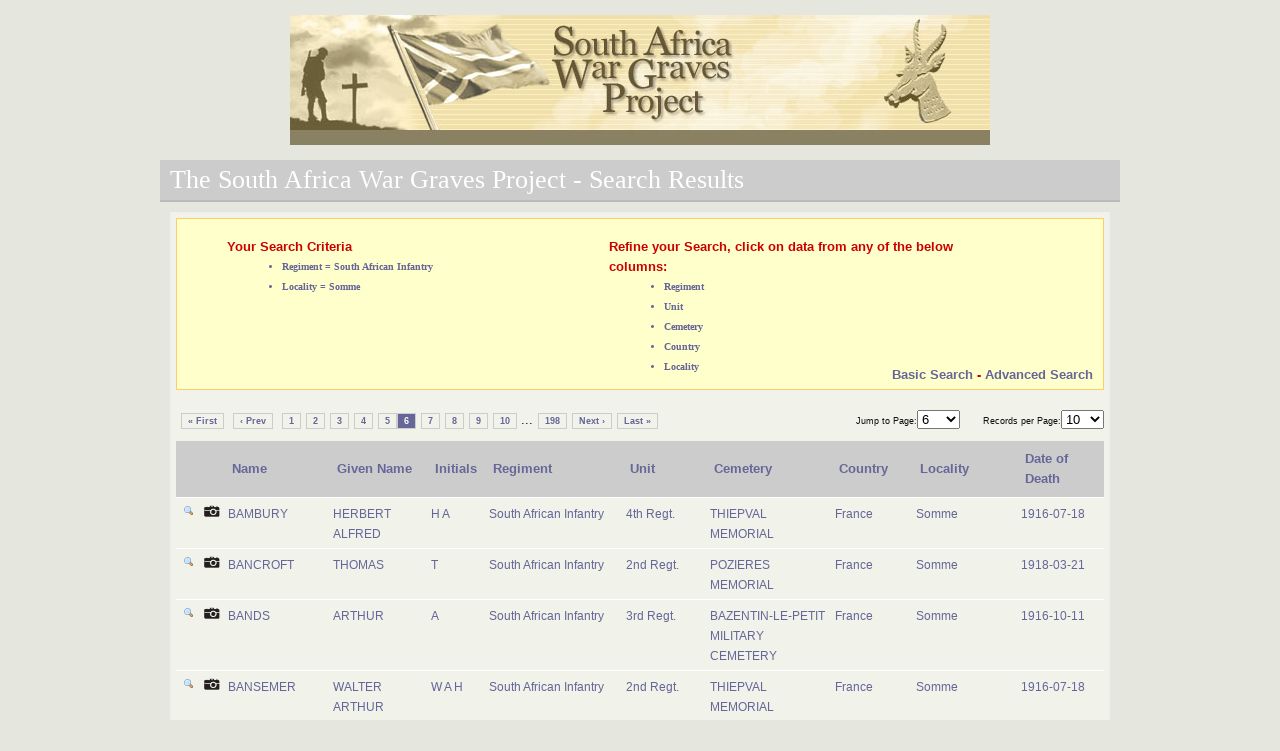

--- FILE ---
content_type: text/html
request_url: http://www.southafricawargraves.org/search/view-paginated.php?page=6&ipp=10&regiment=807&locality=203
body_size: 3955
content:
		
<!DOCTYPE html PUBLIC "-//W3C//DTD XHTML 1.0 Transitional//EN" "http://www.w3.org/TR/xhtml1/DTD/xhtml1-transitional.dtd">
<html xmlns="http://www.w3.org/1999/xhtml">
<head>
        <title>The South Africa War Graves Project - Search Results</title>
		<link href="css/layout.css" rel="stylesheet" type="text/css" />	
	    <link href="css/tables.css" rel="stylesheet" type="text/css" />
	    <link href="css/paginate.css" rel="stylesheet" type="text/css" />
		<script src="scripts/jquery-1.7.2.min.js" type="text/javascript"></script>

</head>
 <div id="wrapper">
	<div class="headerIMG">
		<div style="background-image: url(images/banner.jpg); height: 130px; width: 700px; background-repeat: no-repeat;"> </div>
	</div> 
 
 <body> 
 <h2>The South Africa War Graves Project - Search Results</h2>
<div  id="content" class="form-container">

<div class="errors" style="height:160px;">
	<div style="width:40%;border: solid 1 px;float: left;">
		<ul>
			<p><em>Your Search Criteria</em></p>
				<div style="margin-left:55px;">
<li class='paginate' style='font-weight: bold; color: #666699; font-family: Lucida Sans Unicode;font-size: 0.8em;'>Regiment = South African Infantry</li><li class='paginate' style='font-weight: bold; color: #666699; font-family: Lucida Sans Unicode;font-size: 0.8em;'>Locality = Somme</li>
				</div>
		</ul>			
	</div>			
	<div style="width:45%;border: solid 1 px;float:left;margin-left:20px;">
		<ul>
			<p><em>Refine your Search, click on data from any of the below columns:</em></p>
				<div style="margin-left:55px;">
					<li class="paginate" style="font-weight: bold; color: #666699; font-family: Lucida Sans Unicode;font-size: 0.8em;">Regiment</li>
					<li class="paginate" style="font-weight: bold; color: #666699; font-family: Lucida Sans Unicode;font-size: 0.8em;">Unit</li>
					<li class="paginate" style="font-weight: bold; color: #666699; font-family: Lucida Sans Unicode;font-size: 0.8em;">Cemetery</li>
					<li class="paginate" style="font-weight: bold; color: #666699; font-family: Lucida Sans Unicode;font-size: 0.8em;">Country</li>
					<li class="paginate" style="font-weight: bold; color: #666699; font-family: Lucida Sans Unicode;font-size: 0.8em;">Locality</li>			
				</div>
		</ul>	
	</div>
	<div style="width:30%;border: solid 1 px;float:right;margin-top:-25px;">
			<p style="text-align: right;"><em>
				<a href="index.php" class="nodecoration">Basic Search</a>	 		
				-  <a href="index_advanced.php" class="nodecoration">Advanced Search</a>
							   </em>
			</p>
	</div>		
</div>
	
 <div class="results-table">
 
<div class='paginate-block'><a class="paginate" href="/search/view-paginated.php?page=1&ipp=10&regiment=807&locality=203">&laquo; First</a> <a class="paginate" href="/search/view-paginated.php?page=5&ipp=10&regiment=807&locality=203">&lsaquo; Prev</a> <a class="paginate" title="Go to page 1 of 198" href="/search/view-paginated.php?page=1&ipp=10&regiment=807&locality=203">1</a><a class="paginate" title="Go to page 2 of 198" href="/search/view-paginated.php?page=2&ipp=10&regiment=807&locality=203">2</a><a class="paginate" title="Go to page 3 of 198" href="/search/view-paginated.php?page=3&ipp=10&regiment=807&locality=203">3</a><a class="paginate" title="Go to page 4 of 198" href="/search/view-paginated.php?page=4&ipp=10&regiment=807&locality=203">4</a><a class="paginate" title="Go to page 5 of 198" href="/search/view-paginated.php?page=5&ipp=10&regiment=807&locality=203">5</a><a title="Go to page 6 of 198" class="current"  href="#">6</a><a class="paginate" title="Go to page 7 of 198" href="/search/view-paginated.php?page=7&ipp=10&regiment=807&locality=203">7</a><a class="paginate" title="Go to page 8 of 198" href="/search/view-paginated.php?page=8&ipp=10&regiment=807&locality=203">8</a><a class="paginate" title="Go to page 9 of 198" href="/search/view-paginated.php?page=9&ipp=10&regiment=807&locality=203">9</a><a class="paginate" title="Go to page 10 of 198" href="/search/view-paginated.php?page=10&ipp=10&regiment=807&locality=203">10</a> <a>...</a><a class="paginate" title="Go to page 198 of 198" href="/search/view-paginated.php?page=198&ipp=10&regiment=807&locality=203">198</a><a class="paginate" href="/search/view-paginated.php?page=7&ipp=10&regiment=807&locality=203">Next &rsaquo;</a></li><a class="paginate" href="/search/view-paginated.php?page=198&ipp=10&regiment=807&locality=203">Last &raquo;</a></li> <span class=""><div style='float:right;'><span class="paginate"> Jump to Page:</span><select id='1' onchange="window.location='/search/view-paginated.php?page='+this[this.selectedIndex].value+'&ipp=10&regiment=807&locality=203';return false"><option value="1">1</option><option value="2">2</option><option value="3">3</option><option value="4">4</option><option value="5">5</option><option value="6" selected>6</option><option value="7">7</option><option value="8">8</option><option value="9">9</option><option value="10">10</option><option value="11">11</option><option value="12">12</option><option value="13">13</option><option value="14">14</option><option value="15">15</option><option value="16">16</option><option value="17">17</option><option value="18">18</option><option value="19">19</option><option value="20">20</option><option value="21">21</option><option value="22">22</option><option value="23">23</option><option value="24">24</option><option value="25">25</option><option value="26">26</option><option value="27">27</option><option value="28">28</option><option value="29">29</option><option value="30">30</option><option value="31">31</option><option value="32">32</option><option value="33">33</option><option value="34">34</option><option value="35">35</option><option value="36">36</option><option value="37">37</option><option value="38">38</option><option value="39">39</option><option value="40">40</option><option value="41">41</option><option value="42">42</option><option value="43">43</option><option value="44">44</option><option value="45">45</option><option value="46">46</option><option value="47">47</option><option value="48">48</option><option value="49">49</option><option value="50">50</option><option value="51">51</option><option value="52">52</option><option value="53">53</option><option value="54">54</option><option value="55">55</option><option value="56">56</option><option value="57">57</option><option value="58">58</option><option value="59">59</option><option value="60">60</option><option value="61">61</option><option value="62">62</option><option value="63">63</option><option value="64">64</option><option value="65">65</option><option value="66">66</option><option value="67">67</option><option value="68">68</option><option value="69">69</option><option value="70">70</option><option value="71">71</option><option value="72">72</option><option value="73">73</option><option value="74">74</option><option value="75">75</option><option value="76">76</option><option value="77">77</option><option value="78">78</option><option value="79">79</option><option value="80">80</option><option value="81">81</option><option value="82">82</option><option value="83">83</option><option value="84">84</option><option value="85">85</option><option value="86">86</option><option value="87">87</option><option value="88">88</option><option value="89">89</option><option value="90">90</option><option value="91">91</option><option value="92">92</option><option value="93">93</option><option value="94">94</option><option value="95">95</option><option value="96">96</option><option value="97">97</option><option value="98">98</option><option value="99">99</option><option value="100">100</option><option value="101">101</option><option value="102">102</option><option value="103">103</option><option value="104">104</option><option value="105">105</option><option value="106">106</option><option value="107">107</option><option value="108">108</option><option value="109">109</option><option value="110">110</option><option value="111">111</option><option value="112">112</option><option value="113">113</option><option value="114">114</option><option value="115">115</option><option value="116">116</option><option value="117">117</option><option value="118">118</option><option value="119">119</option><option value="120">120</option><option value="121">121</option><option value="122">122</option><option value="123">123</option><option value="124">124</option><option value="125">125</option><option value="126">126</option><option value="127">127</option><option value="128">128</option><option value="129">129</option><option value="130">130</option><option value="131">131</option><option value="132">132</option><option value="133">133</option><option value="134">134</option><option value="135">135</option><option value="136">136</option><option value="137">137</option><option value="138">138</option><option value="139">139</option><option value="140">140</option><option value="141">141</option><option value="142">142</option><option value="143">143</option><option value="144">144</option><option value="145">145</option><option value="146">146</option><option value="147">147</option><option value="148">148</option><option value="149">149</option><option value="150">150</option><option value="151">151</option><option value="152">152</option><option value="153">153</option><option value="154">154</option><option value="155">155</option><option value="156">156</option><option value="157">157</option><option value="158">158</option><option value="159">159</option><option value="160">160</option><option value="161">161</option><option value="162">162</option><option value="163">163</option><option value="164">164</option><option value="165">165</option><option value="166">166</option><option value="167">167</option><option value="168">168</option><option value="169">169</option><option value="170">170</option><option value="171">171</option><option value="172">172</option><option value="173">173</option><option value="174">174</option><option value="175">175</option><option value="176">176</option><option value="177">177</option><option value="178">178</option><option value="179">179</option><option value="180">180</option><option value="181">181</option><option value="182">182</option><option value="183">183</option><option value="184">184</option><option value="185">185</option><option value="186">186</option><option value="187">187</option><option value="188">188</option><option value="189">189</option><option value="190">190</option><option value="191">191</option><option value="192">192</option><option value="193">193</option><option value="194">194</option><option value="195">195</option><option value="196">196</option><option value="197">197</option><option value="198">198</option></select><span class="paginate" style='padding-left:20px;'> Records per Page:</span><select id='2' onchange="window.location='/search/view-paginated.php?page=1&ipp='+this[this.selectedIndex].value+'&regiment=807&locality=203';return false"><option value="5">5</option><option selected value="10">10</option><option value="15">15</option><option value="20">20</option><option value="25">25</option><option value="30">30</option><option value="50">50</option><option value="100">100</option><option value="All">All</option> </select></div></span></div><table id='rounded-corner' summary='South Africa War Graves Project' style='width:100%;'>		<thead>			<tr>				<th scope='col' id='ID' style='width:2%;'></th>				<th scope='col' id='Photo style='width:2%;'></th>				<th scope='col' id='surname' style='width:12%;'>Name</th>				<th scope='col' id='forenames' style='width:11%;'>Given Name</th>				<th scope='col' id='initials' style='width:4%;'>Initials</th>				<th scope='col' id='Regiment'  style='width:16%;'>Regiment</th>				<th scope='col' id='UnitText' style='width:10%;'>Unit</th>				<th scope='col' id='Cemetery' style='width:14%;'>Cemetery</th>				<th scope='col' id='Country'  style='width:9%;'>Country</th>				<th scope='col' id='Locality' style='width:12%;'>Locality</th>				<th scope='col' id='DoD'  style='width:11%;'>Date of Death</th>			</tr>		</thead>		<tbody>		<tfoot>			<tr>			</tr>		</tfoot>			<tr>				<td style='vertical-align:text-top;'><a href='details.php?id=1013' class='nodecoration'><img src='images/bullet_magnify.png' class='nodecoration' style='border-style:none;'></a>				<td style='vertical-align:text-top;'><img src='images/camera.png'></a>				<td style='vertical-align:text-top;'>BAMBURY</td>				<td style='vertical-align:text-top;'>HERBERT ALFRED</td>				<td style='vertical-align:text-top;'>H A</td>              <td style=vertical-align:text-top;><a href=view-paginated.php?page=6&ipp=10&regiment=807&locality=203&Regiment=807 class=nodecoration>South African Infantry</a></td>              <td style=vertical-align:text-top;><a href=view-paginated.php?page=6&ipp=10&regiment=807&locality=203&unit=1270 class=nodecoration>4th Regt.</a></td>              <td style=vertical-align:text-top;><a href=view-paginated.php?page=6&ipp=10&regiment=807&locality=203&cemetery=2498 class=nodecoration>THIEPVAL MEMORIAL</a></td>              <td style=vertical-align:text-top;><a href=view-paginated.php?page=6&ipp=10&regiment=807&locality=203&country=27 class=nodecoration>France</a></td>              <td style=vertical-align:text-top;><a href=view-paginated.php?page=6&ipp=10&regiment=807&locality=203 class=nodecoration>Somme</a></td>				<td style=vertical-align:text-top;>1916-07-18</td>			</tr>			<tr>				<td style='vertical-align:text-top;'><a href='details.php?id=1022' class='nodecoration'><img src='images/bullet_magnify.png' class='nodecoration' style='border-style:none;'></a>				<td style='vertical-align:text-top;'><img src='images/camera.png'></a>				<td style='vertical-align:text-top;'>BANCROFT</td>				<td style='vertical-align:text-top;'>THOMAS</td>				<td style='vertical-align:text-top;'>T</td>              <td style=vertical-align:text-top;><a href=view-paginated.php?page=6&ipp=10&regiment=807&locality=203&Regiment=807 class=nodecoration>South African Infantry</a></td>              <td style=vertical-align:text-top;><a href=view-paginated.php?page=6&ipp=10&regiment=807&locality=203&unit=925 class=nodecoration>2nd Regt.</a></td>              <td style=vertical-align:text-top;><a href=view-paginated.php?page=6&ipp=10&regiment=807&locality=203&cemetery=2045 class=nodecoration>POZIERES MEMORIAL</a></td>              <td style=vertical-align:text-top;><a href=view-paginated.php?page=6&ipp=10&regiment=807&locality=203&country=27 class=nodecoration>France</a></td>              <td style=vertical-align:text-top;><a href=view-paginated.php?page=6&ipp=10&regiment=807&locality=203 class=nodecoration>Somme</a></td>				<td style=vertical-align:text-top;>1918-03-21</td>			</tr>			<tr>				<td style='vertical-align:text-top;'><a href='details.php?id=1027' class='nodecoration'><img src='images/bullet_magnify.png' class='nodecoration' style='border-style:none;'></a>				<td style='vertical-align:text-top;'><img src='images/camera.png'></a>				<td style='vertical-align:text-top;'>BANDS</td>				<td style='vertical-align:text-top;'>ARTHUR</td>				<td style='vertical-align:text-top;'>A</td>              <td style=vertical-align:text-top;><a href=view-paginated.php?page=6&ipp=10&regiment=807&locality=203&Regiment=807 class=nodecoration>South African Infantry</a></td>              <td style=vertical-align:text-top;><a href=view-paginated.php?page=6&ipp=10&regiment=807&locality=203&unit=1119 class=nodecoration>3rd Regt.</a></td>              <td style=vertical-align:text-top;><a href=view-paginated.php?page=6&ipp=10&regiment=807&locality=203&cemetery=171 class=nodecoration>BAZENTIN-LE-PETIT MILITARY CEMETERY</a></td>              <td style=vertical-align:text-top;><a href=view-paginated.php?page=6&ipp=10&regiment=807&locality=203&country=27 class=nodecoration>France</a></td>              <td style=vertical-align:text-top;><a href=view-paginated.php?page=6&ipp=10&regiment=807&locality=203 class=nodecoration>Somme</a></td>				<td style=vertical-align:text-top;>1916-10-11</td>			</tr>			<tr>				<td style='vertical-align:text-top;'><a href='details.php?id=1049' class='nodecoration'><img src='images/bullet_magnify.png' class='nodecoration' style='border-style:none;'></a>				<td style='vertical-align:text-top;'><img src='images/camera.png'></a>				<td style='vertical-align:text-top;'>BANSEMER</td>				<td style='vertical-align:text-top;'>WALTER ARTHUR HENRY</td>				<td style='vertical-align:text-top;'>W A H</td>              <td style=vertical-align:text-top;><a href=view-paginated.php?page=6&ipp=10&regiment=807&locality=203&Regiment=807 class=nodecoration>South African Infantry</a></td>              <td style=vertical-align:text-top;><a href=view-paginated.php?page=6&ipp=10&regiment=807&locality=203&unit=925 class=nodecoration>2nd Regt.</a></td>              <td style=vertical-align:text-top;><a href=view-paginated.php?page=6&ipp=10&regiment=807&locality=203&cemetery=2498 class=nodecoration>THIEPVAL MEMORIAL</a></td>              <td style=vertical-align:text-top;><a href=view-paginated.php?page=6&ipp=10&regiment=807&locality=203&country=27 class=nodecoration>France</a></td>              <td style=vertical-align:text-top;><a href=view-paginated.php?page=6&ipp=10&regiment=807&locality=203 class=nodecoration>Somme</a></td>				<td style=vertical-align:text-top;>1916-07-18</td>			</tr>			<tr>				<td style='vertical-align:text-top;'><a href='details.php?id=1060' class='nodecoration'><img src='images/bullet_magnify.png' class='nodecoration' style='border-style:none;'></a>				<td style='vertical-align:text-top;'><img src='images/camera.png'></a>				<td style='vertical-align:text-top;'>BARBE</td>				<td style='vertical-align:text-top;'>FREDERICK CHARLES</td>				<td style='vertical-align:text-top;'>F C</td>              <td style=vertical-align:text-top;><a href=view-paginated.php?page=6&ipp=10&regiment=807&locality=203&Regiment=807 class=nodecoration>South African Infantry</a></td>              <td style=vertical-align:text-top;><a href=view-paginated.php?page=6&ipp=10&regiment=807&locality=203&unit=925 class=nodecoration>2nd Regt.</a></td>              <td style=vertical-align:text-top;><a href=view-paginated.php?page=6&ipp=10&regiment=807&locality=203&cemetery=2498 class=nodecoration>THIEPVAL MEMORIAL</a></td>              <td style=vertical-align:text-top;><a href=view-paginated.php?page=6&ipp=10&regiment=807&locality=203&country=27 class=nodecoration>France</a></td>              <td style=vertical-align:text-top;><a href=view-paginated.php?page=6&ipp=10&regiment=807&locality=203 class=nodecoration>Somme</a></td>				<td style=vertical-align:text-top;>1916-10-12</td>			</tr>			<tr>				<td style='vertical-align:text-top;'><a href='details.php?id=1090' class='nodecoration'><img src='images/bullet_magnify.png' class='nodecoration' style='border-style:none;'></a>				<td style='vertical-align:text-top;'><img src='images/camera.png'></a>				<td style='vertical-align:text-top;'>BARHAM</td>				<td style='vertical-align:text-top;'>ARTHUR WILLIAM</td>				<td style='vertical-align:text-top;'>A W</td>              <td style=vertical-align:text-top;><a href=view-paginated.php?page=6&ipp=10&regiment=807&locality=203&Regiment=807 class=nodecoration>South African Infantry</a></td>              <td style=vertical-align:text-top;><a href=view-paginated.php?page=6&ipp=10&regiment=807&locality=203&unit=1270 class=nodecoration>4th Regt.</a></td>              <td style=vertical-align:text-top;><a href=view-paginated.php?page=6&ipp=10&regiment=807&locality=203&cemetery=2045 class=nodecoration>POZIERES MEMORIAL</a></td>              <td style=vertical-align:text-top;><a href=view-paginated.php?page=6&ipp=10&regiment=807&locality=203&country=27 class=nodecoration>France</a></td>              <td style=vertical-align:text-top;><a href=view-paginated.php?page=6&ipp=10&regiment=807&locality=203 class=nodecoration>Somme</a></td>				<td style=vertical-align:text-top;>1918-03-24</td>			</tr>			<tr>				<td style='vertical-align:text-top;'><a href='details.php?id=1093' class='nodecoration'><img src='images/bullet_magnify.png' class='nodecoration' style='border-style:none;'></a>				<td style='vertical-align:text-top;'><img src='images/camera.png'></a>				<td style='vertical-align:text-top;'>BARKER</td>				<td style='vertical-align:text-top;'>ALFRED</td>				<td style='vertical-align:text-top;'>A</td>              <td style=vertical-align:text-top;><a href=view-paginated.php?page=6&ipp=10&regiment=807&locality=203&Regiment=807 class=nodecoration>South African Infantry</a></td>              <td style=vertical-align:text-top;><a href=view-paginated.php?page=6&ipp=10&regiment=807&locality=203&unit=1119 class=nodecoration>3rd Regt.</a></td>              <td style=vertical-align:text-top;><a href=view-paginated.php?page=6&ipp=10&regiment=807&locality=203&cemetery=2498 class=nodecoration>THIEPVAL MEMORIAL</a></td>              <td style=vertical-align:text-top;><a href=view-paginated.php?page=6&ipp=10&regiment=807&locality=203&country=27 class=nodecoration>France</a></td>              <td style=vertical-align:text-top;><a href=view-paginated.php?page=6&ipp=10&regiment=807&locality=203 class=nodecoration>Somme</a></td>				<td style=vertical-align:text-top;>1916-08-01</td>			</tr>			<tr>				<td style='vertical-align:text-top;'><a href='details.php?id=1096' class='nodecoration'><img src='images/bullet_magnify.png' class='nodecoration' style='border-style:none;'></a>				<td style='vertical-align:text-top;'><img src='images/camera.png'></a>				<td style='vertical-align:text-top;'>BARKER</td>				<td style='vertical-align:text-top;'>ERNEST</td>				<td style='vertical-align:text-top;'>E</td>              <td style=vertical-align:text-top;><a href=view-paginated.php?page=6&ipp=10&regiment=807&locality=203&Regiment=807 class=nodecoration>South African Infantry</a></td>              <td style=vertical-align:text-top;><a href=view-paginated.php?page=6&ipp=10&regiment=807&locality=203&unit=1270 class=nodecoration>4th Regt.</a></td>              <td style=vertical-align:text-top;><a href=view-paginated.php?page=6&ipp=10&regiment=807&locality=203&cemetery=2498 class=nodecoration>THIEPVAL MEMORIAL</a></td>              <td style=vertical-align:text-top;><a href=view-paginated.php?page=6&ipp=10&regiment=807&locality=203&country=27 class=nodecoration>France</a></td>              <td style=vertical-align:text-top;><a href=view-paginated.php?page=6&ipp=10&regiment=807&locality=203 class=nodecoration>Somme</a></td>				<td style=vertical-align:text-top;>1916-07-14</td>			</tr>			<tr>				<td style='vertical-align:text-top;'><a href='details.php?id=1102' class='nodecoration'><img src='images/bullet_magnify.png' class='nodecoration' style='border-style:none;'></a>				<td style='vertical-align:text-top;'><img src='images/camera.png'></a>				<td style='vertical-align:text-top;'>BARKLA</td>				<td style='vertical-align:text-top;'>JAMES</td>				<td style='vertical-align:text-top;'>J</td>              <td style=vertical-align:text-top;><a href=view-paginated.php?page=6&ipp=10&regiment=807&locality=203&Regiment=807 class=nodecoration>South African Infantry</a></td>              <td style=vertical-align:text-top;><a href=view-paginated.php?page=6&ipp=10&regiment=807&locality=203&unit=556 class=nodecoration>1st Regt.</a></td>              <td style=vertical-align:text-top;><a href=view-paginated.php?page=6&ipp=10&regiment=807&locality=203&cemetery=2045 class=nodecoration>POZIERES MEMORIAL</a></td>              <td style=vertical-align:text-top;><a href=view-paginated.php?page=6&ipp=10&regiment=807&locality=203&country=27 class=nodecoration>France</a></td>              <td style=vertical-align:text-top;><a href=view-paginated.php?page=6&ipp=10&regiment=807&locality=203 class=nodecoration>Somme</a></td>				<td style=vertical-align:text-top;>1918-03-23</td>			</tr>			<tr>				<td style='vertical-align:text-top;'><a href='details.php?id=1122' class='nodecoration'><img src='images/bullet_magnify.png' class='nodecoration' style='border-style:none;'></a>				<td style='vertical-align:text-top;'><img src='images/camera.png'></a>				<td style='vertical-align:text-top;'>BARNARD</td>				<td style='vertical-align:text-top;'>HENDRIK</td>				<td style='vertical-align:text-top;'>H</td>              <td style=vertical-align:text-top;><a href=view-paginated.php?page=6&ipp=10&regiment=807&locality=203&Regiment=807 class=nodecoration>South African Infantry</a></td>              <td style=vertical-align:text-top;><a href=view-paginated.php?page=6&ipp=10&regiment=807&locality=203&unit=1270 class=nodecoration>4th Regt.</a></td>              <td style=vertical-align:text-top;><a href=view-paginated.php?page=6&ipp=10&regiment=807&locality=203&cemetery=649 class=nodecoration>DERNANCOURT COMMUNAL CEMETERY EXTENSION</a></td>              <td style=vertical-align:text-top;><a href=view-paginated.php?page=6&ipp=10&regiment=807&locality=203&country=27 class=nodecoration>France</a></td>              <td style=vertical-align:text-top;><a href=view-paginated.php?page=6&ipp=10&regiment=807&locality=203 class=nodecoration>Somme</a></td>				<td style=vertical-align:text-top;>1916-10-14</td>			</tr></table><div class='paginate-block'><a class="paginate" href="/search/view-paginated.php?page=1&ipp=10&regiment=807&locality=203">&laquo; First</a> <a class="paginate" href="/search/view-paginated.php?page=5&ipp=10&regiment=807&locality=203">&lsaquo; Prev</a> <a class="paginate" title="Go to page 1 of 198" href="/search/view-paginated.php?page=1&ipp=10&regiment=807&locality=203">1</a><a class="paginate" title="Go to page 2 of 198" href="/search/view-paginated.php?page=2&ipp=10&regiment=807&locality=203">2</a><a class="paginate" title="Go to page 3 of 198" href="/search/view-paginated.php?page=3&ipp=10&regiment=807&locality=203">3</a><a class="paginate" title="Go to page 4 of 198" href="/search/view-paginated.php?page=4&ipp=10&regiment=807&locality=203">4</a><a class="paginate" title="Go to page 5 of 198" href="/search/view-paginated.php?page=5&ipp=10&regiment=807&locality=203">5</a><a title="Go to page 6 of 198" class="current"  href="#">6</a><a class="paginate" title="Go to page 7 of 198" href="/search/view-paginated.php?page=7&ipp=10&regiment=807&locality=203">7</a><a class="paginate" title="Go to page 8 of 198" href="/search/view-paginated.php?page=8&ipp=10&regiment=807&locality=203">8</a><a class="paginate" title="Go to page 9 of 198" href="/search/view-paginated.php?page=9&ipp=10&regiment=807&locality=203">9</a><a class="paginate" title="Go to page 10 of 198" href="/search/view-paginated.php?page=10&ipp=10&regiment=807&locality=203">10</a> <a>...</a><a class="paginate" title="Go to page 198 of 198" href="/search/view-paginated.php?page=198&ipp=10&regiment=807&locality=203">198</a><a class="paginate" href="/search/view-paginated.php?page=7&ipp=10&regiment=807&locality=203">Next &rsaquo;</a></li><a class="paginate" href="/search/view-paginated.php?page=198&ipp=10&regiment=807&locality=203">Last &raquo;</a></li> <p class="paginate" style='margin-left:8px;'>Page: 6 of 198</p>
</div><div class="buttonrow" style="margin-left: 350px;">
	<input type="submit" value="Return to Search Page" class="button"  onclick='window.location="index.php"'/>
	<input type="submit" value="Clear the Search Results" class="button"  onclick='window.location="view-paginated.php?page=1"'/>	
</div>



<div style='width:900px;margin:auto;margin-top:40px;'>
</div>
</div>
</div>
</div>
	<p id="copyright">&copy South Africa War Graves Project.</p>
 </body>
 </html>
 </body>
 </html>

--- FILE ---
content_type: text/css
request_url: http://www.southafricawargraves.org/search/css/layout.css
body_size: 1232
content:
/* General styles */
body { margin: 0; padding: 0; font: 80%/1.5 Arial,Helvetica,sans-serif; color: #111; background-color: rgb(229, 230, 221); }
h2 { margin: 0px; padding: 10px; font-family: Georgia, "Times New Roman", Times, serif; font-size: 200%; font-weight: normal; color: #FFF; background-color: #CCC; border-bottom: #BBB 2px solid; }
p#copyright { margin: 20px 10px; font-size: 90%; color: #999; text-align:center; font-weight:bold;ox.cpo }

.desc { display: none; }

.nodecoration {

	text-decoration:none;
}

#wrapper 
{
    width:75%;
    margin:auto;   
}

.input{
    height:16px;
    padding-top:2px;
    padding-left:3px;
    color:#000;
    font-size: 0.688em;
    border:#solid grey 1px solid;
}


.headerIMG
{
	width:700px;
	margin:0px auto;
	padding:15px;
}



/* Form styles */
div.form-container { margin: 10px; padding: 5px; background-color:rgb(241, 242, 233); border: #EEE 1px solid; }

p.legend { margin-bottom: 1em; }
p.legend em { color: #C00; font-style: normal; }

div.errors { margin: 0 0 10px 0; padding: 5px 10px; border: #FC6 1px solid; background-color: #FFC; }
div.errors p { margin: 0; }
div.errors p em { color: #C00; font-style: normal; font-weight: bold; }

div.form-container form p { margin: 0;margin-left:25px;padding-top:10px;font-size:smallest; }
div.form-container form p.note { margin-left: 170px; font-size: 90%; color: #333; }
div.form-container form fieldset { padding: 10px; border: #DDD 1px solid; width:95%; margin: auto;}
div.form-container form legend { font-weight: bold; color: #666; }
div.form-container form fieldset div { padding: 0.25em 0;  }
div.form-container label, 
div.form-container span.label { margin-right: 10px; width: 200px; display: block; float: left; text-align: right; position: relative; color:#666; font-weight:bold; }
div.form-container label.error, 
div.form-container span.error { color: #C00; }
div.form-container label em, 
div.form-container span.label em { position: absolute; right: 0; font-size: 120%; font-style: normal; color: #C00; }
div.form-container input.error { border-color: #C00; background-color: #FEF; }
div.form-container input:focus,
div.form-container input.error:focus, 
div.form-container textarea:focus {	background-color: #FFC; border-color: #FC6; }
div.form-container div.controlset label, 
div.form-container div.controlset input { display: inline; float: none; }
div.form-container div.controlset div { margin-left: 170px; }
div.form-container div.buttonrow { margin:auto; padding-top:25px; padding-bottom:20px;}

.RadioButtonLabels
{
    color: #666666;
    font-weight: bold;
}

.Inputboxes
{
    color:#666;
    padding-left:5px;
}

/* These styles are for the button. Be sure to grab them! */
.button {
   display: inline-block;
   line-height: 1;
   padding: 7px 10px;
   text-decoration: none;
   font-weight: bold;
   color: #fff;
   background-color: rgb(204, 204, 204);
   -moz-border-radius: 5px;
   -webkit-border-radius: 5px;
   -khtml-border-radius: 5px;
   border-radius: 5px;
}
input.button, button.button {
   border: 0px none;
}
.buttonwrap {
   display: inline-block;.
   position: relative;
   zoom: 1;
   *display: inline;
}
.corner {
   position: absolute;
   width: 5px;
   height: 5px;
   /* background: transparent url(images/corner.png) no-repeat 0 0; */
}
.tl { top: 0; left: 0; background-position: left top; }
.tr { top: 0; right: 0; background-position: right top; }
.bl { bottom: 0; left: 0; background-position: left bottom; }
.br { bottom: 0; right: 0; background-position: right bottom; }

